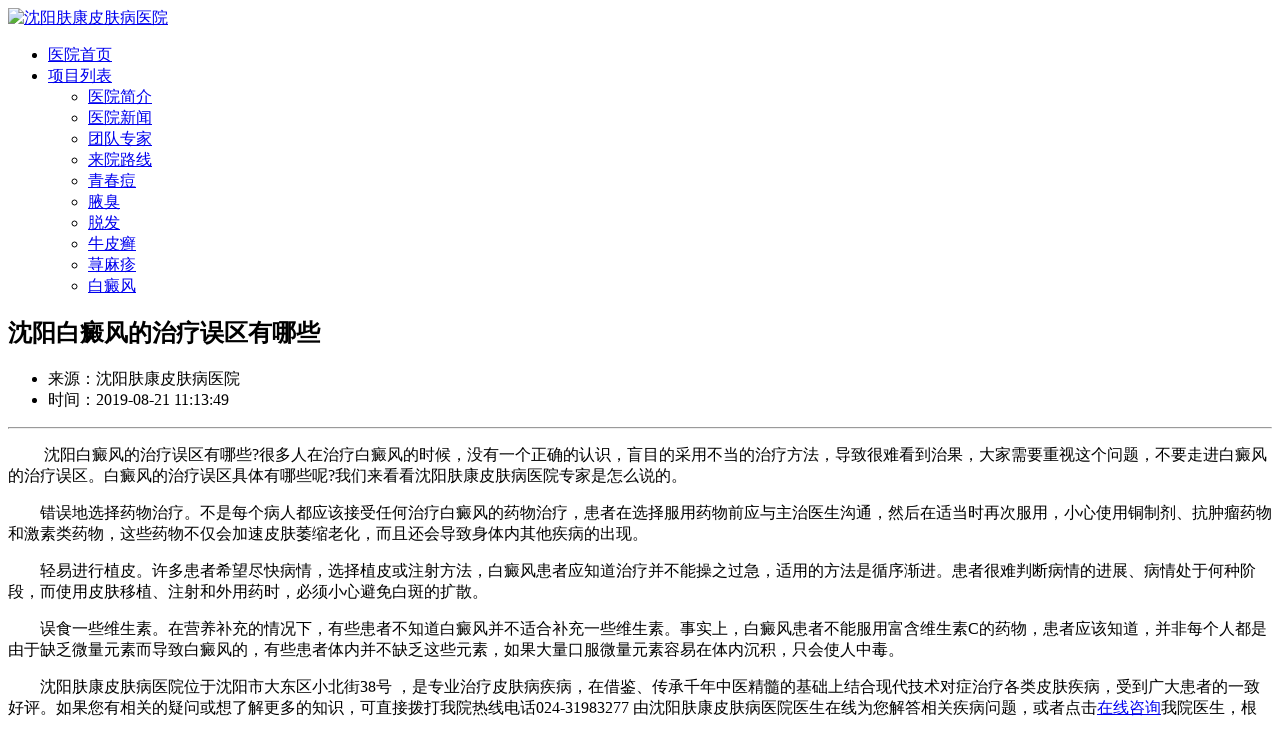

--- FILE ---
content_type: text/html; charset=gbk
request_url: http://www.fjweiye.com/bdf/4798.html
body_size: 3803
content:
<!DOCTYPE html PUBLIC "-//W3C//DTD XHTML 1.0 Transitional//EN" "http://www.w3.org/TR/xhtml1/DTD/xhtml1-transitional.dtd">
<html xmlns="http://www.w3.org/1999/xhtml">
<head>
<meta http-equiv="Content-Type" content="text/html; charset=gb2312" />
<meta http-equiv="Cache-Control" content="no-siteapp" />
<meta http-equiv="Cache-Control" content="no-transform" />
<title>沈阳白癜风的治疗误区有哪些_沈阳肤康皮肤病医院</title>
<meta name="keywords" content="些,治疗,白癜风," />
<meta name="description" content="沈阳白癜风的治疗误区有哪些?很多人在治疗白癜风的时候，没有一个正确的认识，盲目的采用不当的治疗方法，导致很难看到治果，大家需要重视这个问题，不要走进白癜风的治疗误区。白癜风的治疗误区具体有哪些呢?我们来看看沈阳肤康皮肤病医院专家是怎么说" />
<meta http-equiv="Cache-Control" content="no-siteapp" />
<meta http-equiv="Cache-Control" content="no-transform" />
<meta name="mobile-agent" content="format=html5;url=http://wap.fjweiye.com/bdf/4798.html" />  
<script type="text/javascript" src="/js/uaredirect.js"></script>
<script type="text/javascript">uaredirect("http://wap.fjweiye.com/bdf/4798.html");</script>
<link rel="stylesheet" type="text/css" href="/themes/temp/css/6aa78b4a2fa54c50b318c82765b01455.css" />
<link rel="stylesheet" href="/themes/temp/css/main.css" />
<script src="/themes/temp/js/jquery.js"></script>
</head>
<body class="right-sidebar"> 
    <div id="page-wrapper">
        <div id="header-wrapper">
            <header id="header" class="container">
                <div id="logo">
                    <a class="logo"  aos-duration="300" aos-delay="61" href="/" title="沈阳肤康皮肤病医院"><img src="/themes/temp/images/logo2.png" alt="沈阳肤康皮肤病医院"></a>
                </div>
                <nav id="nav">
                    <ul>
                        <li class="current"><a href="/">医院首页</a></li>
                        <li> <a href="/">项目列表</a>
                            <ul>
                                <li> <a href="/yyjs/">医院简介</a>
                                </li>
                                <li> <a href="/yyxw/">医院新闻</a>
                                </li>
                                <li> <a href="/zjtd/">团队专家</a>
                                </li>
                                <li> <a href="/lylx/">来院路线</a>
                                </li>
                                <li> <a href="/qcd/">青春痘</a>
                                </li>
                                <li> <a href="/yc/">腋臭</a>
                                </li>
                                <li> <a href="/tf/">脱发</a>
                                </li>
                                <li> <a href="/npx/">牛皮癣</a>
                                </li>
                                <li> <a href="/xmz/">荨麻疹</a>
                                </li>
                                <li> <a href="/bdf/">白癜风</a>
                                </li>
                            </ul>
                        </li>
                    </ul>
                </nav>
            </header>
        </div>
<!--自动推送开始 --> 
 <script>
(function(){
    var bp = document.createElement('script');
    var curProtocol = window.location.protocol.split(':')[0];
    if (curProtocol === 'https') {
        bp.src = 'https://zz.bdstatic.com/linksubmit/push.js';
    }
    else {
        bp.src = 'http://push.zhanzhang.baidu.com/push.js';
    }
    var s = document.getElementsByTagName("script")[0];
    s.parentNode.insertBefore(bp, s);
})();
</script>
<!--自动推送结束 --> 
        <div id="main-wrapper">
            <div class="container">
                <div class="row 200%">
                    <div class="8u 12u$(medium)">
                        <div id="content">
                            <article>
                                <h1>沈阳白癜风的治疗误区有哪些</h1>
                                <ul>
                                    <li>来源：沈阳肤康皮肤病医院</li>
                                    <li>时间：2019-08-21 11:13:49</li>
                                </ul>
                                <hr>
                                <p><p>&nbsp;　　沈阳白癜风的治疗误区有哪些?很多人在治疗白癜风的时候，没有一个正确的认识，盲目的采用不当的治疗方法，导致很难看到治果，大家需要重视这个问题，不要走进白癜风的治疗误区。白癜风的治疗误区具体有哪些呢?我们来看看沈阳肤康皮肤病医院专家是怎么说的。</p>
<p>　　错误地选择药物治疗。不是每个病人都应该接受任何治疗白癜风的药物治疗，患者在选择服用药物前应与主治医生沟通，然后在适当时再次服用，小心使用铜制剂、抗肿瘤药物和激素类药物，这些药物不仅会加速皮肤萎缩老化，而且还会导致身体内其他疾病的出现。</p>
<p>　　轻易进行植皮。许多患者希望尽快病情，选择植皮或注射方法，白癜风患者应知道治疗并不能操之过急，适用的方法是循序渐进。患者很难判断病情的进展、病情处于何种阶段，而使用皮肤移植、注射和外用药时，必须小心避免白斑的扩散。</p>
<p>　　误食一些维生素。在营养补充的情况下，有些患者不知道白癜风并不适合补充一些维生素。事实上，白癜风患者不能服用富含维生素C的药物，患者应该知道，并非每个人都是由于缺乏微量元素而导致白癜风的，有些患者体内并不缺乏这些元素，如果大量口服微量元素容易在体内沉积，只会使人中毒。</p>
<p>　　沈阳肤康皮肤病医院位于沈阳市大东区小北街38号  ，是专业治疗皮肤病疾病，在借鉴、传承千年中医精髓的基础上结合现代技术对症治疗各类皮肤疾病，受到广大患者的一致好评。如果您有相关的疑问或想了解更多的知识，可直接拨打我院热线电话024-31983277  由沈阳肤康皮肤病医院医生在线为您解答相关疾病问题，或者点击<a href="/swt/" target="_blank">在线咨询</a>我院医生，根据您的情况给予针对性的指导意见。</p>
                                </p>
                                <hr>
                                <div id="wenzh">
                                    <ul>
                                        <li>上一篇：<a href='/bdf/4789.html'>沈阳治白斑作答肤康</a>   </li>
                                        <li> 下一篇：<a href='/bdf/4799.html'>沈阳治疗白癜风的主要方法是什么</a>  </li>
                                    </ul>
                                </div>
                            </article>
                        </div>

                    </div>
                    <div class="4u 12u$(medium)">
                        <div id="sidebar">
                            <section>
							<h2><a href='http://www.fjweiye.com/'></a> > <a href='/bdf/'>白癜风</a> >  </h2>
							  </section>
                            <section>
                                <h3>沈阳肤康皮肤病医院 · 概况</h3>
                                <p>沈阳肤康皮肤病医院位于沈阳市大东区小北街38号,是专业治疗皮肤病医院,沈阳肤康皮肤病医院【医保】是辽宁皮肤病专科,是按照标准设立的皮肤科,沈阳肤康医院主治皮肤瘙痒,白癜风,牛皮癣,祛斑,皮炎,荨麻疹,青春痘,狐臭等专科医院。在借鉴、传承千年中医精髓的基础上结合现代技术对症治疗各类皮肤疾病,受到广大患者的一致好评。...…</p>
                                <footer>
                                    <a href="/swt/" rel="nofollow" class="button icon fa-info-circle"><img src="/themes/temp/images/icon.jpg" style="position: relative;top: 3px;">点击咨询</a>
                                </footer>
                            </section>
                            <section>
                                <h3>相关阅读</h3>
                                <ul class="style2"><li><span><a href="/bdf/4799.html">沈阳治疗白癜风的主要方法是什么</a></span></li>
<li><span><a href="/bdf/4743.html">沈阳白癜风有哪些病因</a></span></li>
<li><span><a href="/bdf/4771.html">沈阳怎样祛除嘴角的白癜风?</a></span></li>
<li><span><a href="/bdf/5158.html">沈阳湿疹在哪看好</a></span></li>
<li><span><a href="/bdf/4932.html">白癜风反复发作的原因是什么？</a></span></li>
<li><span><a href="/bdf/4976.html">身上的白癜风是怎么引起的呢？</a></span></li>


                                </ul>
                            </section>
                        </div>
                    </div>
                </div>
            </div>
        </div>
     <div id="footer-wrapper">
            <footer id="footer" class="container">
                <div class="row">
                    <div class="3u 6u(medium) 12u$(small)">
                        <section class="widget links">
                            <h3>皮肤病新闻</h3>
                            <ul class="style2"><li><a href="/qcd/5191.html">沈阳痘痘医院治疗哪家好?</a></li>
<li><a href="/pfgm/5190.html">沈阳去哪里治疗过敏好?过</a></li>
<li><a href="/py/5189.html">沈阳皮炎治疗医院哪家好?</a></li>
<li><a href="/xmz/5188.html">沈阳荨麻疹治疗哪个医院好</a></li>
<li><a href="/sz/5187.html">沈阳湿疹治疗医院哪家好?</a></li>


                            </ul>
                        </section>
                    </div>
                    <div class="3u 6u$(medium) 12u$(small)">
                        <section class="widget links">
                            <h3>皮肤病热点</h3>
                            <ul class="style2"><li><a href="/bdf/4799.html">沈阳治疗白癜风的主要方法</a></li>
<li><a href="/bdf/4743.html">沈阳白癜风有哪些病因</a></li>
<li><a href="/bdf/4771.html">沈阳怎样祛除嘴角的白癜风</a></li>
<li><a href="/bdf/5158.html">沈阳湿疹在哪看好</a></li>
<li><a href="/bdf/4932.html">白癜风反复发作的原因是什</a></li>

                            </ul>
                        </section>
                    </div>
                    <div class="3u 6u(medium) 12u$(small)">
                        <section class="widget links">
                            <h3>专家观点</h3>
                            <ul class="style2"><li><a href="/bdf/4441.html">白癜风能遗传吗</a></li>
<li><a href="/bdf/4566.html">白癜风治疗是怎样的</a></li>
<li><a href="/bdf/1600.html">白癜风的检查都有什么</a></li>
<li><a href="/bdf/1605.html">治疗白癜风一定要趁早</a></li>
<li><a href="/bdf/4548.html">白癜风患者抽烟有什么影响</a></li>

    
                            </ul>
                        </section>
                    </div>
                    <div class="3u 6u$(medium) 12u$(small)">
                        <section class="widget contact last">
                            <h3>联系我们</h3>
                            <ul>
                                <li><a href="/swt/" rel="nofollow"><span class="label"><img src="/themes/temp/images/qq.png" width="40" height="40"></span></a></li>
                                <li><a href="/swt/" rel="nofollow"><span class="label"><img src="/themes/temp/images/wx.png" width="40" height="40"></span></a></li>
                                <li><a href="/swt/" rel="nofollow"><span class="label"><img src="/themes/temp/images/wb.png" width="40" height="40"></span></a></li>
                            </ul>
                            <p>沈阳肤康皮肤病医院地址： 沈阳市大东区小北街38号
                                <br /> 联系电话：024-31983277</p>
                        </section>
                    </div>
                </div>
                <div class="row">
                    <div class="12u">
                        <div id="copyright">
                            <ul class="menu">
                                <li>&#169; 沈阳肤康皮肤病医院. All rights reserved</li>
                                <li><a href="/">沈阳肤康皮肤病医院</a>网站信息仅供参考，不能作为诊断及医疗的依据，就医请遵照医生诊断。</a>
                                </li>
                            </ul>
                        </div>
                    </div>
                </div>
            <script type="text/javascript" src="/swt/ggwj.js"></script>
            </footer>

        </div>
    </div>

    <script src="/themes/temp/js/jquery.dropotron.min.js"></script>
    <script src="/themes/temp/js/skel.min.js"></script>
    <script src="/themes/temp/js/util.js"></script>
    <script src="/themes/temp/js/main.js"></script>

</body>

</html>
